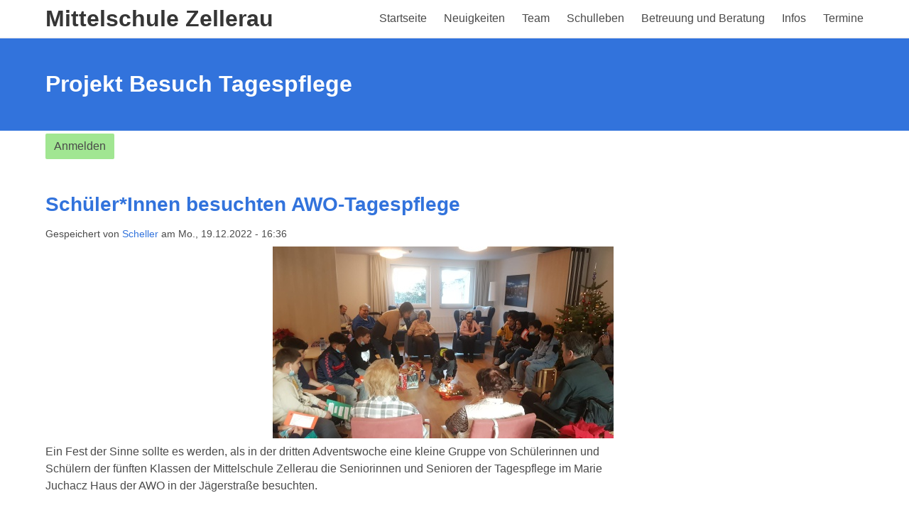

--- FILE ---
content_type: text/html; charset=UTF-8
request_url: https://mi-ze.de/taxonomy/term/100
body_size: 9397
content:
<!DOCTYPE html>
<html lang="de" dir="ltr">
  <head>
    <meta charset="utf-8" />
<meta name="Generator" content="Drupal 10 (https://www.drupal.org)" />
<meta name="MobileOptimized" content="width" />
<meta name="HandheldFriendly" content="true" />
<meta name="viewport" content="width=device-width, initial-scale=1.0, maximum-scale=1.0, minimum-scale=1.0, user-scalable=no" />
<meta http-equiv="X-UA-Compatible" content="IE=edge,chrome=1" />
<meta http-equiv="ImageToolbar" content="false" />
<link rel="alternate" type="application/rss+xml" title="Projekt Besuch Tagespflege" href="https://mi-ze.de/taxonomy/term/100/feed" />

    <title>Projekt Besuch Tagespflege | Mittelschule Zellerau</title>
    <link rel="stylesheet" media="all" href="/sites/default/files/css/css_YoEBFdzFQC-ipOY-tpziY3UBdnfTz9bjwARGEbAshsA.css?delta=0&amp;language=de&amp;theme=bulma&amp;include=eJxLKs3JTdRPz8lPSszRKa4sLknN1U9KLE7VKctMLS_WB5N6ufkppTmpAG2_ELg" />
<link rel="stylesheet" media="all" href="https://cdn.jsdelivr.net/npm/bulma@0.9.1/css/bulma.css" />
<link rel="stylesheet" media="all" href="/sites/default/files/css/css_msO_QER9m8usI_0QnH-mepMoDElfqoX0xdeusJK2Kz0.css?delta=2&amp;language=de&amp;theme=bulma&amp;include=eJxLKs3JTdRPz8lPSszRKa4sLknN1U9KLE7VKctMLS_WB5N6ufkppTmpAG2_ELg" />

    
  </head>
  <body>
        <a href="#main-content" class="visually-hidden focusable">
      Direkt zum Inhalt
    </a>
    
      <div class="dialog-off-canvas-main-canvas" data-off-canvas-main-canvas>
    <nav class="navbar has-shadow">
  <div class="container">
    <div class="navbar-brand">
                    <div id="block-bulma-branding" class="block-system block-system-branding-block navbar-item">
  
    
          <a class="title is-size-3-desktop is-size-4-touch" href="/" title="Startseite" rel="home">Mittelschule Zellerau</a>
  </div>


                  <div id="js-navbar-burger" class="navbar-burger burger" data-target="navbar-menu">
        <span></span>
        <span></span>
        <span></span>
      </div>
    </div>
    <div id="js-navbar-menu" class="navbar-menu">
                                      <nav role="navigation" aria-labelledby="navbar-menu-menu" id="navbar-menu" class="navbar-end menu">
            
  <h2 class="menu-label visually-hidden" id="navbar-menu-menu">Main navigation</h2>
  

        
                                                                      <a href="/" class="navbar-item" data-drupal-link-system-path="&lt;front&gt;">Startseite</a>
                                                                        <a href="/infos/neuigkeiten-aus-der-schule" class="navbar-item" data-drupal-link-system-path="infos/neuigkeiten-aus-der-schule">Neuigkeiten</a>
                                                                        <a href="/schule/team" class="navbar-item" data-drupal-link-system-path="schule/team">Team</a>
                                                                        <a href="/schulleben" class="navbar-item" data-drupal-link-system-path="schulleben">Schulleben</a>
                                                                        <a href="/betreuung-und-beratung" class="navbar-item" data-drupal-link-system-path="betreuung-und-beratung">Betreuung und Beratung</a>
                                                                        <a href="/informationen-und-downloads" class="navbar-item" data-drupal-link-system-path="informationen-und-downloads">Infos</a>
                                                                        <a href="/termine" class="navbar-item" data-drupal-link-system-path="termine">Termine</a>
            


  </nav>


                </div>
  </div>
</nav>
<section class="hero is-primary">
        <div class="hero-body is-primary">
    <div class="container">
      <div class="columns is-vcentered">
        <div class="column">
            <div id="block-bulma-page-title" class="block block-core block-page-title-block clearfix">
  
    
      
  <h1 class="title">Projekt Besuch Tagespflege</h1>


  </div>


                  </div>
        <div class="column is-narrow">
          
        </div>
      </div>
    </div>
  </div>
              <div class="hero-footer">
      <div class="container">
        
      </div>
    </div>
    </section>
<nav class="nav has-shadow">
  <div class="container">
      <nav role="navigation" aria-labelledby="block-benutzermenu-menu" id="block-benutzermenu" class="menu">
            
  <h2 class="menu-label visually-hidden" id="block-benutzermenu-menu">Benutzermenü</h2>
  

        
                       <ul class="menu-list account-menu">               <li>        <a href="/user/login" data-drupal-link-system-path="user/login">Anmelden</a>
              </li>
        </ul>
   

  </nav>


  </div>
</nav>
<section class="section">
  <main role="main" class="container">
    <a id="main-content" tabindex="-1"></a>
    
      <div data-drupal-messages-fallback class="hidden"></div>



    <div class="columns is-centered">
                                          <div class="main-content column">
          <div id="block-bulma-content" class="block block-system block-system-main-block clearfix">
  
    
      <div class="views-element-container"><div class="js-view-dom-id-ad91a8d4009eda3b87c4ac30c3e3bc8361da176b7a7355cf0492a80bb0f80f48">
  
  
  

      <header>
      <div>
  
    
  
</div>

    </header>
  
  
  

      <div class="views-row"><article data-history-node-id="5381" class="content article is-promoted teaser clearfix">

  
      <h2>
      <a href="/node/5381" rel="bookmark"><span>Schüler*Innen besuchten AWO-Tagespflege</span>
</a>
    </h2>
    

      <footer>
      <div>
        Gespeichert von <span><a title="Benutzerprofil anzeigen." href="/user/29">Scheller</a></span>
 am <span><time datetime="2022-12-19T16:36:16+01:00" title="Montag, 19. Dezember 2022 - 16:36">Mo., 19.12.2022 - 16:36</time>
</span>
        
      </div>
    </footer>
  
  <div>
    

            <div>        <div>  <a href="/node/5381" hreflang="und"><figure class="image">
  <img loading="lazy" src="/sites/default/files/styles/large/public/2022-12/f74bce68-d7ec-474e-b1e8-e1b6bad856f6.JPG?itok=0qA-7Ddn" width="480" height="270" alt="Schüler*Innen sitzen zusammen mit Senior*Innen " />
</figure>

</a>
</div>
  </div>
      

            <div class="content">        <div><p><span><span><span><span>Ein Fest der Sinne sollte es werden, als in der dritten Adventswoche eine kleine Gruppe von Schülerinnen und Schülern der fünften Klassen der Mittelschule Zellerau die Seniorinnen und Senioren der Tagespflege im Marie Juchacz Haus der AWO in der Jägerstraße besuchten.</span></span></span></span></p></div>
  </div>
      <div class="links inline field is-grouped bulma"><div class="control">
      <div>                                                                                                                    <a href="/node/5381" class="button" rel="tag" title="Schüler*Innen besuchten AWO-Tagespflege" hreflang="und">Weiterlesen<span class="visually-hidden"> über Schüler*Innen besuchten AWO-Tagespflege</span></a>
</div>
        </div></div>
  </div>

</article>
</div>

    

  
  

  
  <a href="https://mi-ze.de/taxonomy/term/100/feed" class="feed-icon">
  <span class="fa fa-rss"></span>
</a>

</div>
</div>

  </div>


      </div>
                                                          </div>

  </main>
</section>

  <footer role="contentinfo" class="footer">
    <div class="container">
        <div class="columns is-multiline">
    <div id="block-schulname" class="block block-block-content block-block-content181bac48-4f7d-4388-93a5-b058b01414cf clearfix column is-narrow">
  
    
      

            <div class="content">        <div><div class = "is-size-3">Mittelschule Zellerau</div>
<div class ="is-size-5">Ein guter Ort zum Lernen</div></div>
  </div>
      
  </div>
<div id="block-bulma-offnungszeitendessekretariats" class="block block-block-content block-block-content5277f3b3-5eb8-4e03-90b5-92ba01225be6 clearfix column is-narrow panel">
  
      <h2 class="panel-heading">Öffnungszeiten des Sekretariats</h2>
    
        <div class="panel-block">
    

            <div class="content">        <div><p>Mo 7:30 - 12:30 Uhr</p><p>Di 7:30 - 12:30 Uhr</p><p>Mi 7:30 - 10:00 Uhr</p><p>Do 7:30 - 12:30 Uhr</p><p>Fr 7:30 - 12:00 Uhr</p></div>
  </div>
      
      </div>
  </div>
<div id="block-adresse-2" class="block block-block-content block-block-contentca19784a-75ba-4724-919a-157770bce283 clearfix column is-narrow">
  
    
      

            <div class="content">        <div><p>Mittelschule Würzburg-Zellerau<br>Adelgundenweg 4&nbsp;<br>97082 Würzburg&nbsp;<br>Telefon: 0931 205820&nbsp;<br>E-Mail: sekretariat@mittelschule-zellerau.de<br><br>&nbsp;</p><p><a href="/datenschutz">Datenschutz</a><br><br><a href="/impressum">Impressum</a></p></div>
  </div>
      
  </div>

  </div>

    </div>
  </footer>

  </div>

    
    <script type="application/json" data-drupal-selector="drupal-settings-json">{"path":{"baseUrl":"\/","pathPrefix":"","currentPath":"taxonomy\/term\/100","currentPathIsAdmin":false,"isFront":false,"currentLanguage":"de"},"pluralDelimiter":"\u0003","suppressDeprecationErrors":true,"user":{"uid":0,"permissionsHash":"ae50db7654f988f66464f493c431853e2139631a0218c241ddc438857db49f15"}}</script>
<script src="/sites/default/files/js/js_tE50FwB-MTyqwlKhY9ug2I1AEbqFsdKa1A2MLJItL7k.js?scope=footer&amp;delta=0&amp;language=de&amp;theme=bulma&amp;include=eJxLKs3JTdRPz8lPSswBAB6fBLI"></script>

  </body>
</html>
